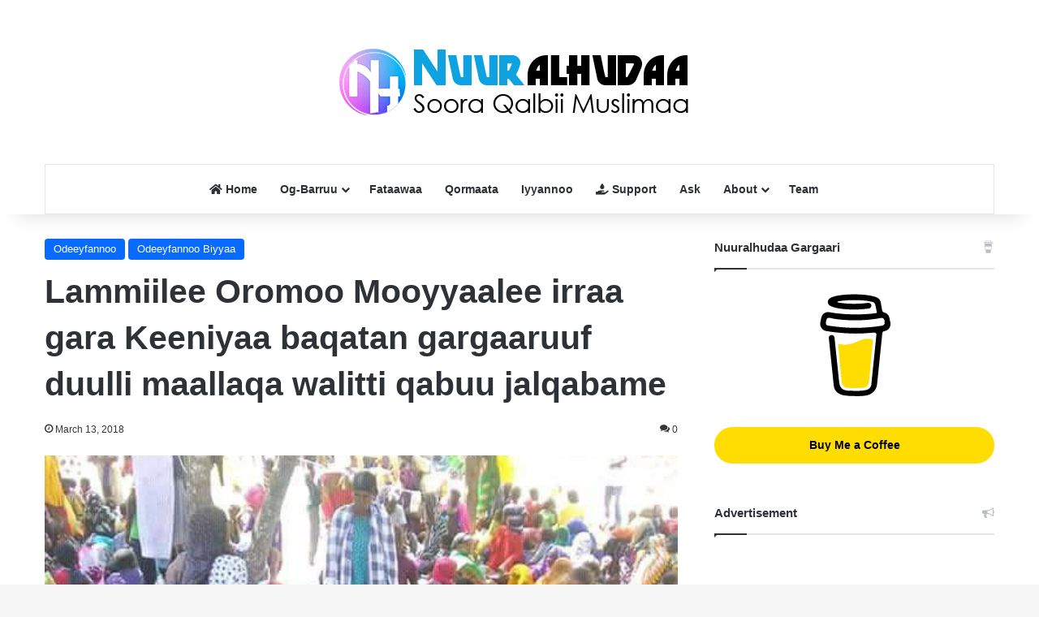

--- FILE ---
content_type: text/html; charset=UTF-8
request_url: https://nuuralhudaa.com/9648/
body_size: 23096
content:
<!DOCTYPE html><html lang="en-US" class="" data-skin="light"><head><script data-no-optimize="1">var litespeed_docref=sessionStorage.getItem("litespeed_docref");litespeed_docref&&(Object.defineProperty(document,"referrer",{get:function(){return litespeed_docref}}),sessionStorage.removeItem("litespeed_docref"));</script> <meta charset="UTF-8" /><link rel="profile" href="https://gmpg.org/xfn/11" /><meta name='robots' content='index, follow, max-image-preview:large, max-snippet:-1, max-video-preview:-1' /><title>Lammiilee Oromoo Mooyyaalee irraa gara Keeniyaa baqatan gargaaruuf duulli maallaqa walitti qabuu jalqabame - NuuralHudaa</title><link rel="canonical" href="https://nuuralhudaa.com/9648/" /><meta property="og:locale" content="en_US" /><meta property="og:type" content="article" /><meta property="og:title" content="Lammiilee Oromoo Mooyyaalee irraa gara Keeniyaa baqatan gargaaruuf duulli maallaqa walitti qabuu jalqabame - NuuralHudaa" /><meta property="og:description" content="Ajjeechaa waraana makkalaakayaa dheessuun lammiilee Oromoo aanaa Moyyaalee irraa gara Keeniyaatti baqatan gargaaruuf, duulli maallaqa walitti qabuu karaa toora interneetiitiin jalqabame. Duula guyyaa kaleessaa toora interneetii &#8220;Go Fund Me&#8221; jedhamuutiin baname kana dhaabbanni Oromia Media Network kan qindeesse yoo tahu, hanga ammaatti maallaqani Doollara 63,700 kan walitti qabame tahuun beekame. Odeeyfannoo wal fakkaatuun duguuggaa Sanyii &hellip;" /><meta property="og:url" content="https://nuuralhudaa.com/9648/" /><meta property="og:site_name" content="NuuralHudaa" /><meta property="article:publisher" content="https://web.facebook.com/RNuurAlHudaa/" /><meta property="article:published_time" content="2018-03-13T13:28:48+00:00" /><meta property="article:modified_time" content="2018-03-15T12:33:52+00:00" /><meta property="og:image" content="https://nuuralhudaa.com/wp-content/uploads/2018/03/Baqattoota-Ethio-Mooyyaletti-3038503881-1521117175684.jpg" /><meta property="og:image:width" content="540" /><meta property="og:image:height" content="303" /><meta property="og:image:type" content="image/jpeg" /><meta name="author" content="nuuralhudaa" /><meta name="twitter:card" content="summary_large_image" /><meta name="twitter:creator" content="@NuuralHudaa" /><meta name="twitter:site" content="@NuuralHudaa" /><meta name="twitter:label1" content="Written by" /><meta name="twitter:data1" content="nuuralhudaa" /><meta name="twitter:label2" content="Est. reading time" /><meta name="twitter:data2" content="1 minute" /> <script type="application/ld+json" class="yoast-schema-graph">{"@context":"https://schema.org","@graph":[{"@type":"Article","@id":"https://nuuralhudaa.com/9648/#article","isPartOf":{"@id":"https://nuuralhudaa.com/9648/"},"author":{"name":"nuuralhudaa","@id":"https://nuuralhudaa.com/#/schema/person/5234cf6dca84a37449ecc441bb90265e"},"headline":"Lammiilee Oromoo Mooyyaalee irraa gara Keeniyaa baqatan gargaaruuf duulli maallaqa walitti qabuu jalqabame","datePublished":"2018-03-13T13:28:48+00:00","dateModified":"2018-03-15T12:33:52+00:00","mainEntityOfPage":{"@id":"https://nuuralhudaa.com/9648/"},"wordCount":121,"commentCount":0,"publisher":{"@id":"https://nuuralhudaa.com/#organization"},"image":{"@id":"https://nuuralhudaa.com/9648/#primaryimage"},"thumbnailUrl":"https://nuuralhudaa.com/wp-content/uploads/2018/03/Baqattoota-Ethio-Mooyyaletti-3038503881-1521117175684.jpg","keywords":["Labsii Yeroo Muddamaa","Oromiyaa"],"articleSection":["Odeeyfannoo","Odeeyfannoo Biyyaa"],"inLanguage":"en-US","potentialAction":[{"@type":"CommentAction","name":"Comment","target":["https://nuuralhudaa.com/9648/#respond"]}]},{"@type":"WebPage","@id":"https://nuuralhudaa.com/9648/","url":"https://nuuralhudaa.com/9648/","name":"Lammiilee Oromoo Mooyyaalee irraa gara Keeniyaa baqatan gargaaruuf duulli maallaqa walitti qabuu jalqabame - NuuralHudaa","isPartOf":{"@id":"https://nuuralhudaa.com/#website"},"primaryImageOfPage":{"@id":"https://nuuralhudaa.com/9648/#primaryimage"},"image":{"@id":"https://nuuralhudaa.com/9648/#primaryimage"},"thumbnailUrl":"https://nuuralhudaa.com/wp-content/uploads/2018/03/Baqattoota-Ethio-Mooyyaletti-3038503881-1521117175684.jpg","datePublished":"2018-03-13T13:28:48+00:00","dateModified":"2018-03-15T12:33:52+00:00","breadcrumb":{"@id":"https://nuuralhudaa.com/9648/#breadcrumb"},"inLanguage":"en-US","potentialAction":[{"@type":"ReadAction","target":["https://nuuralhudaa.com/9648/"]}]},{"@type":"ImageObject","inLanguage":"en-US","@id":"https://nuuralhudaa.com/9648/#primaryimage","url":"https://nuuralhudaa.com/wp-content/uploads/2018/03/Baqattoota-Ethio-Mooyyaletti-3038503881-1521117175684.jpg","contentUrl":"https://nuuralhudaa.com/wp-content/uploads/2018/03/Baqattoota-Ethio-Mooyyaletti-3038503881-1521117175684.jpg","width":540,"height":303},{"@type":"BreadcrumbList","@id":"https://nuuralhudaa.com/9648/#breadcrumb","itemListElement":[{"@type":"ListItem","position":1,"name":"Home","item":"https://nuuralhudaa.com/"},{"@type":"ListItem","position":2,"name":"Blog","item":"https://nuuralhudaa.com/blog/"},{"@type":"ListItem","position":3,"name":"Lammiilee Oromoo Mooyyaalee irraa gara Keeniyaa baqatan gargaaruuf duulli maallaqa walitti qabuu jalqabame"}]},{"@type":"WebSite","@id":"https://nuuralhudaa.com/#website","url":"https://nuuralhudaa.com/","name":"NuuralHudaa","description":"Soora Qalbii Muslimaa","publisher":{"@id":"https://nuuralhudaa.com/#organization"},"potentialAction":[{"@type":"SearchAction","target":{"@type":"EntryPoint","urlTemplate":"https://nuuralhudaa.com/?s={search_term_string}"},"query-input":{"@type":"PropertyValueSpecification","valueRequired":true,"valueName":"search_term_string"}}],"inLanguage":"en-US"},{"@type":"Organization","@id":"https://nuuralhudaa.com/#organization","name":"Nuuralhudaa","url":"https://nuuralhudaa.com/","logo":{"@type":"ImageObject","inLanguage":"en-US","@id":"https://nuuralhudaa.com/#/schema/logo/image/","url":"https://nuuralhudaa.com/wp-content/uploads/2019/11/cropped-NUURALHUDAA-LOGO-2019.png","contentUrl":"https://nuuralhudaa.com/wp-content/uploads/2019/11/cropped-NUURALHUDAA-LOGO-2019.png","width":512,"height":512,"caption":"Nuuralhudaa"},"image":{"@id":"https://nuuralhudaa.com/#/schema/logo/image/"},"sameAs":["https://web.facebook.com/RNuurAlHudaa/","https://x.com/NuuralHudaa","https://t.me/nuuralhudaa1"]},{"@type":"Person","@id":"https://nuuralhudaa.com/#/schema/person/5234cf6dca84a37449ecc441bb90265e","name":"nuuralhudaa","url":"https://nuuralhudaa.com/author/nuuralhudaa/"}]}</script> <link rel='dns-prefetch' href='//www.googletagmanager.com' /><link rel='dns-prefetch' href='//fonts.googleapis.com' /><link rel='dns-prefetch' href='//pagead2.googlesyndication.com' /><link rel="alternate" type="application/rss+xml" title="NuuralHudaa &raquo; Feed" href="https://nuuralhudaa.com/feed/" /><link rel="alternate" type="application/rss+xml" title="NuuralHudaa &raquo; Comments Feed" href="https://nuuralhudaa.com/comments/feed/" /><link rel="alternate" type="application/rss+xml" title="NuuralHudaa &raquo; Lammiilee Oromoo Mooyyaalee irraa gara Keeniyaa baqatan gargaaruuf duulli maallaqa walitti qabuu jalqabame Comments Feed" href="https://nuuralhudaa.com/9648/feed/" /><meta name="viewport" content="width=device-width, initial-scale=1.0" /><link data-optimized="2" rel="stylesheet" href="https://nuuralhudaa.com/wp-content/litespeed/css/666be520c8c1ffdc91f6b83eb93f7ee5.css?ver=9bbe2" /> <script type="litespeed/javascript" data-src="https://nuuralhudaa.com/wp-includes/js/jquery/jquery.min.js?ver=3.7.1" id="jquery-core-js"></script> 
 <script type="litespeed/javascript" data-src="https://www.googletagmanager.com/gtag/js?id=G-Z26E0W187Q" id="google_gtagjs-js"></script> <script id="google_gtagjs-js-after" type="litespeed/javascript">window.dataLayer=window.dataLayer||[];function gtag(){dataLayer.push(arguments)}
gtag("set","linker",{"domains":["nuuralhudaa.com"]});gtag("js",new Date());gtag("set","developer_id.dZTNiMT",!0);gtag("config","G-Z26E0W187Q")</script> <link rel="https://api.w.org/" href="https://nuuralhudaa.com/wp-json/" /><link rel="alternate" title="JSON" type="application/json" href="https://nuuralhudaa.com/wp-json/wp/v2/posts/9648" /><link rel="EditURI" type="application/rsd+xml" title="RSD" href="https://nuuralhudaa.com/xmlrpc.php?rsd" /><meta name="generator" content="WordPress 6.8.3" /><link rel='shortlink' href='https://nuuralhudaa.com/?p=9648' /><link rel="alternate" title="oEmbed (JSON)" type="application/json+oembed" href="https://nuuralhudaa.com/wp-json/oembed/1.0/embed?url=https%3A%2F%2Fnuuralhudaa.com%2F9648%2F" /><link rel="alternate" title="oEmbed (XML)" type="text/xml+oembed" href="https://nuuralhudaa.com/wp-json/oembed/1.0/embed?url=https%3A%2F%2Fnuuralhudaa.com%2F9648%2F&#038;format=xml" /><meta name="generator" content="Site Kit by Google 1.166.0" /><link rel="apple-touch-icon" sizes="180x180" href="/wp-content/uploads/fbrfg/apple-touch-icon.png"><link rel="icon" type="image/png" sizes="32x32" href="/wp-content/uploads/fbrfg/favicon-32x32.png"><link rel="icon" type="image/png" sizes="16x16" href="/wp-content/uploads/fbrfg/favicon-16x16.png"><link rel="manifest" href="/wp-content/uploads/fbrfg/site.webmanifest"><link rel="mask-icon" href="/wp-content/uploads/fbrfg/safari-pinned-tab.svg" color="#5bbad5"><link rel="shortcut icon" href="/wp-content/uploads/fbrfg/favicon.ico"><meta name="msapplication-TileColor" content="#da532c"><meta name="msapplication-config" content="/wp-content/uploads/fbrfg/browserconfig.xml"><meta name="theme-color" content="#ffffff"><meta http-equiv="X-UA-Compatible" content="IE=edge"><meta name="google-adsense-platform-account" content="ca-host-pub-2644536267352236"><meta name="google-adsense-platform-domain" content="sitekit.withgoogle.com"> <script type="litespeed/javascript" data-src="https://pagead2.googlesyndication.com/pagead/js/adsbygoogle.js?client=ca-pub-4557472578868174&amp;host=ca-host-pub-2644536267352236" crossorigin="anonymous"></script> <link rel="icon" href="https://nuuralhudaa.com/wp-content/uploads/2019/11/cropped-NUURALHUDAA-LOGO-2019-32x32.png" sizes="32x32" /><link rel="icon" href="https://nuuralhudaa.com/wp-content/uploads/2019/11/cropped-NUURALHUDAA-LOGO-2019-192x192.png" sizes="192x192" /><link rel="apple-touch-icon" href="https://nuuralhudaa.com/wp-content/uploads/2019/11/cropped-NUURALHUDAA-LOGO-2019-180x180.png" /><meta name="msapplication-TileImage" content="https://nuuralhudaa.com/wp-content/uploads/2019/11/cropped-NUURALHUDAA-LOGO-2019-270x270.png" /></head><body id="tie-body" class="wp-singular post-template-default single single-post postid-9648 single-format-standard wp-theme-jannah user-registration-page ur-settings-sidebar-show wrapper-has-shadow block-head-1 magazine2 is-thumb-overlay-disabled is-desktop is-header-layout-2 sidebar-right has-sidebar post-layout-1 narrow-title-narrow-media mkb-desktop mkb-fa5 mkb-version-2-0-9"><div class="background-overlay"><div id="tie-container" class="site tie-container"><div id="tie-wrapper"><header id="theme-header" class="theme-header header-layout-2 main-nav-light main-nav-default-light main-nav-below main-nav-boxed no-stream-item has-shadow has-normal-width-logo mobile-header-centered"><div class="container header-container"><div class="tie-row logo-row"><div class="logo-wrapper"><div class="tie-col-md-4 logo-container clearfix"><div id="mobile-header-components-area_1" class="mobile-header-components"><ul class="components"><li class="mobile-component_menu custom-menu-link"><a href="#" id="mobile-menu-icon" class=""><span class="tie-mobile-menu-icon nav-icon is-layout-1"></span><span class="screen-reader-text">Menu</span></a></li></ul></div><div id="logo" class="image-logo" >
<a title="NuuralHudaa" href="https://nuuralhudaa.com/">
<picture class="tie-logo-default tie-logo-picture">
<source class="tie-logo-source-default tie-logo-source" srcset="https://nuuralhudaa.com/wp-content/uploads/2022/04/NH-Web-Logo-2022-Retina.png 2x, https://nuuralhudaa.com/wp-content/uploads/2022/04/NH-Web-Logo-2022.png 1x">
<img data-lazyloaded="1" src="[data-uri]" class="tie-logo-img-default tie-logo-img" data-src="https://nuuralhudaa.com/wp-content/uploads/2022/04/NH-Web-Logo-2022.png" alt="NuuralHudaa" width="478" height="122" style="max-height:122px; width: auto;" />
</picture>
</a></div><div id="mobile-header-components-area_2" class="mobile-header-components"><ul class="components"><li class="mobile-component_search custom-menu-link">
<a href="#" class="tie-search-trigger-mobile">
<span class="tie-icon-search tie-search-icon" aria-hidden="true"></span>
<span class="screen-reader-text">Search for</span>
</a></li></ul></div></div></div></div></div><div class="main-nav-wrapper"><nav id="main-nav"  class="main-nav header-nav menu-style-default menu-style-solid-bg"  aria-label="Primary Navigation"><div class="container"><div class="main-menu-wrapper"><div id="menu-components-wrap"><div class="main-menu main-menu-wrap"><div id="main-nav-menu" class="main-menu header-menu"><ul id="menu-tielabs-main-menu" class="menu"><li id="menu-item-38034" class="menu-item menu-item-type-post_type menu-item-object-page menu-item-home menu-item-38034 menu-item-has-icon"><a href="https://nuuralhudaa.com/"> <span aria-hidden="true" class="tie-menu-icon fas fa-home"></span> Home</a></li><li id="menu-item-30257" class="menu-item menu-item-type-taxonomy menu-item-object-category menu-item-has-children menu-item-30257 mega-menu mega-cat mega-menu-posts " data-id="602106313" ><a href="https://nuuralhudaa.com/category/literature/">Og-Barruu</a><div class="mega-menu-block menu-sub-content"  ><ul class="sub-menu mega-cat-more-links"><li id="menu-item-28599" class="menu-item menu-item-type-taxonomy menu-item-object-category menu-item-28599"><a href="https://nuuralhudaa.com/category/literature/tana-quba-qabduu/">Quba Qabduu?</a></li><li id="menu-item-34123" class="menu-item menu-item-type-taxonomy menu-item-object-category menu-item-34123"><a href="https://nuuralhudaa.com/category/literature/tafakkur/">Tafakkur</a></li><li id="menu-item-20069" class="menu-item menu-item-type-taxonomy menu-item-object-category menu-item-20069"><a href="https://nuuralhudaa.com/category/literature/teknoolojii/">Teknoolojii</a></li><li id="menu-item-34124" class="menu-item menu-item-type-taxonomy menu-item-object-category menu-item-34124"><a href="https://nuuralhudaa.com/category/literature/haalaafiamala/">Akhlaaqa</a></li><li id="menu-item-34125" class="menu-item menu-item-type-taxonomy menu-item-object-category menu-item-34125"><a href="https://nuuralhudaa.com/category/literature/fayyaa/">Fayyaa</a></li><li id="menu-item-34126" class="menu-item menu-item-type-taxonomy menu-item-object-category menu-item-34126"><a href="https://nuuralhudaa.com/category/literature/gaachana-islaamaa-og-barruu/">Gaachana Islaamaa</a></li><li id="menu-item-20070" class="menu-item menu-item-type-taxonomy menu-item-object-category menu-item-20070"><a href="https://nuuralhudaa.com/category/literature/seenaa/">Seenaa</a></li></ul><div class="mega-menu-content"><div class="mega-cat-wrapper"><ul class="mega-cat-sub-categories cats-horizontal"><li class="mega-all-link"><a href="https://nuuralhudaa.com/category/literature/" class="is-active is-loaded mega-sub-cat" data-id="602106313">All</a></li><li class="mega-sub-cat-602114518"><a href="https://nuuralhudaa.com/category/literature/haalaafiamala/" class="mega-sub-cat"  data-id="602114518">Akhlaaqa</a></li><li class="mega-sub-cat-602115183"><a href="https://nuuralhudaa.com/category/literature/dhaamsa/" class="mega-sub-cat"  data-id="602115183">Dhaamsa</a></li><li class="mega-sub-cat-602112423"><a href="https://nuuralhudaa.com/category/literature/fayyaa/" class="mega-sub-cat"  data-id="602112423">Fayyaa</a></li><li class="mega-sub-cat-602115059"><a href="https://nuuralhudaa.com/category/literature/gaachana-islaamaa-og-barruu/" class="mega-sub-cat"  data-id="602115059">Gaachana Islaamaa</a></li><li class="mega-sub-cat-602114517"><a href="https://nuuralhudaa.com/category/literature/ibaadaa/" class="mega-sub-cat"  data-id="602114517">Ibaadaa</a></li><li class="mega-sub-cat-602114519"><a href="https://nuuralhudaa.com/category/literature/qissaa/" class="mega-sub-cat"  data-id="602114519">Qissaa</a></li><li class="mega-sub-cat-602106284"><a href="https://nuuralhudaa.com/category/literature/teknoolojii/" class="mega-sub-cat"  data-id="602106284">Saayinsiif Teknoolojii</a></li><li class="mega-sub-cat-602106325"><a href="https://nuuralhudaa.com/category/literature/seenaa/" class="mega-sub-cat"  data-id="602106325">Seenaa</a></li><li class="mega-sub-cat-602106283"><a href="https://nuuralhudaa.com/category/literature/tafakkur/" class="mega-sub-cat"  data-id="602106283">Tafakkur</a></li><li class="mega-sub-cat-602114990"><a href="https://nuuralhudaa.com/category/literature/tana-quba-qabduu/" class="mega-sub-cat"  data-id="602114990">Tana Quba Qabduu</a></li></ul><div class="mega-cat-content mega-cat-sub-exists horizontal-posts"><div class="mega-ajax-content mega-cat-posts-container clearfix"></div></div></div></div></div></li><li id="menu-item-34271" class="menu-item menu-item-type-post_type menu-item-object-page menu-item-34271"><a href="https://nuuralhudaa.com/fataawaa/">Fataawaa</a></li><li id="menu-item-29972" class="menu-item menu-item-type-taxonomy menu-item-object-category menu-item-29972"><a href="https://nuuralhudaa.com/category/qormaata/">Qormaata</a></li><li id="menu-item-37730" class="menu-item menu-item-type-post_type menu-item-object-page menu-item-37730"><a href="https://nuuralhudaa.com/iyyannoo/">Iyyannoo</a></li><li id="menu-item-37653" class="menu-item menu-item-type-custom menu-item-object-custom menu-item-37653 menu-item-has-icon"><a href="https://buymeacoffee.com/nuuralhudaa/membership"> <span aria-hidden="true" class="tie-menu-icon fas fa-hand-holding-water"></span> Support</a></li><li id="menu-item-38033" class="menu-item menu-item-type-custom menu-item-object-custom menu-item-38033"><a href="https://ask.nuuralhudaa.com/">Ask</a></li><li id="menu-item-30264" class="menu-item menu-item-type-post_type menu-item-object-page menu-item-has-children menu-item-30264"><a href="https://nuuralhudaa.com/about/">About</a><ul class="sub-menu menu-sub-content"><li id="menu-item-30258" class="menu-item menu-item-type-post_type menu-item-object-page menu-item-privacy-policy menu-item-30258"><a href="https://nuuralhudaa.com/privacy-policy/">Privacy Policy</a></li><li id="menu-item-30269" class="menu-item menu-item-type-post_type menu-item-object-page menu-item-30269"><a href="https://nuuralhudaa.com/contact-us/">Contact Us</a></li></ul></li><li id="menu-item-38036" class="menu-item menu-item-type-post_type menu-item-object-page menu-item-38036"><a href="https://nuuralhudaa.com/team/">Team</a></li></ul></div></div><ul class="components"></ul></div></div></div></nav></div></header><div id="content" class="site-content container"><div id="main-content-row" class="tie-row main-content-row"><div class="main-content tie-col-md-8 tie-col-xs-12" role="main"><article id="the-post" class="container-wrapper post-content tie-standard"><header class="entry-header-outer"><div class="entry-header"><span class="post-cat-wrap"><a class="post-cat tie-cat-602106245" href="https://nuuralhudaa.com/category/news/">Odeeyfannoo</a><a class="post-cat tie-cat-602106250" href="https://nuuralhudaa.com/category/news/odeeyfannoo-biyyaa/">Odeeyfannoo Biyyaa</a></span><h1 class="post-title entry-title">
Lammiilee Oromoo Mooyyaalee irraa gara Keeniyaa baqatan gargaaruuf duulli maallaqa walitti qabuu jalqabame</h1><div class="single-post-meta post-meta clearfix"><span class="date meta-item tie-icon">March 13, 2018</span><div class="tie-alignright"><span class="meta-comment tie-icon meta-item fa-before">0</span></div></div></div></header><div  class="featured-area"><div class="featured-area-inner"><figure class="single-featured-image"><img data-lazyloaded="1" src="[data-uri]" width="540" height="303" data-src="https://nuuralhudaa.com/wp-content/uploads/2018/03/Baqattoota-Ethio-Mooyyaletti-3038503881-1521117175684.jpg" class="attachment-jannah-image-post size-jannah-image-post wp-post-image" alt="" data-main-img="1" decoding="async" fetchpriority="high" data-srcset="https://nuuralhudaa.com/wp-content/uploads/2018/03/Baqattoota-Ethio-Mooyyaletti-3038503881-1521117175684.jpg 540w, https://nuuralhudaa.com/wp-content/uploads/2018/03/Baqattoota-Ethio-Mooyyaletti-3038503881-1521117175684-300x168.jpg 300w" data-sizes="(max-width: 540px) 100vw, 540px" /></figure></div></div><div class="entry-content entry clearfix"><p>Ajjeechaa waraana makkalaakayaa dheessuun lammiilee Oromoo aanaa Moyyaalee irraa gara Keeniyaatti baqatan gargaaruuf, duulli maallaqa walitti qabuu karaa toora interneetiitiin jalqabame. Duula guyyaa kaleessaa toora interneetii &#8220;Go Fund Me&#8221; jedhamuutiin baname kana dhaabbanni Oromia Media Network kan qindeesse yoo tahu, hanga ammaatti maallaqani Doollara 63,700 kan walitti qabame tahuun beekame.<br />
Odeeyfannoo wal fakkaatuun duguuggaa Sanyii waraanni Makkalaakayaa Sabtii dabre magaalaa Moyyaalee keessatti raawwate hordofuun, jiraattonni aanaa Mooyyaalee kuma hedduutti lakkaawaman gara Keeniyaatti baqachuun buufataalee torba keessatti kan qubatan tahuu dhaabbanni Fannoo diimaa Keeniyaa beeksise. Akka ibsa dhaabbatichaatti namoonni baqatanii Keeniyaa seenan irra caalaan haawwalii fi daa&#8217;imman akka ta&#8217;anii fi dubartoonni ulfaatis baayinaan kan keessatti argaman tahuu ibse.</p></div><div id="post-extra-info"><div class="theiaStickySidebar"><div class="single-post-meta post-meta clearfix"><span class="date meta-item tie-icon">March 13, 2018</span><div class="tie-alignright"><span class="meta-comment tie-icon meta-item fa-before">0</span></div></div></div></div><div class="clearfix"></div> <script id="tie-schema-json" type="application/ld+json">{"@context":"http:\/\/schema.org","@type":"Article","dateCreated":"2018-03-13T16:28:48+03:00","datePublished":"2018-03-13T16:28:48+03:00","dateModified":"2018-03-15T15:33:52+03:00","headline":"Lammiilee Oromoo Mooyyaalee irraa gara Keeniyaa baqatan gargaaruuf duulli maallaqa walitti qabuu jalqabame","name":"Lammiilee Oromoo Mooyyaalee irraa gara Keeniyaa baqatan gargaaruuf duulli maallaqa walitti qabuu jalqabame","keywords":"Labsii Yeroo Muddamaa,Oromiyaa","url":"https:\/\/nuuralhudaa.com\/9648\/","description":"Ajjeechaa waraana makkalaakayaa dheessuun lammiilee Oromoo aanaa Moyyaalee irraa gara Keeniyaatti baqatan gargaaruuf, duulli maallaqa walitti qabuu karaa toora interneetiitiin jalqabame. Duula guyyaa","copyrightYear":"2018","articleSection":"Odeeyfannoo,Odeeyfannoo Biyyaa","articleBody":"Ajjeechaa waraana makkalaakayaa dheessuun lammiilee Oromoo aanaa Moyyaalee irraa gara Keeniyaatti baqatan gargaaruuf, duulli maallaqa walitti qabuu karaa toora interneetiitiin jalqabame. Duula guyyaa kaleessaa toora interneetii \"Go Fund Me\" jedhamuutiin baname kana dhaabbanni Oromia Media Network kan qindeesse yoo tahu, hanga ammaatti maallaqani Doollara 63,700 kan walitti qabame tahuun beekame.\nOdeeyfannoo wal fakkaatuun duguuggaa Sanyii waraanni Makkalaakayaa Sabtii dabre magaalaa Moyyaalee keessatti raawwate hordofuun, jiraattonni aanaa Mooyyaalee kuma hedduutti lakkaawaman gara Keeniyaatti baqachuun buufataalee torba keessatti kan qubatan tahuu dhaabbanni Fannoo diimaa Keeniyaa beeksise. Akka ibsa dhaabbatichaatti namoonni baqatanii Keeniyaa seenan irra caalaan haawwalii fi daa'imman akka ta'anii fi dubartoonni ulfaatis baayinaan kan keessatti argaman tahuu ibse.","publisher":{"@id":"#Publisher","@type":"Organization","name":"NuuralHudaa","logo":{"@type":"ImageObject","url":"https:\/\/nuuralhudaa.com\/wp-content\/uploads\/2022\/04\/NH-Web-Logo-2022-Retina.png"}},"sourceOrganization":{"@id":"#Publisher"},"copyrightHolder":{"@id":"#Publisher"},"mainEntityOfPage":{"@type":"WebPage","@id":"https:\/\/nuuralhudaa.com\/9648\/"},"author":{"@type":"Person","name":"nuuralhudaa","url":"https:\/\/nuuralhudaa.com\/author\/nuuralhudaa\/"},"image":{"@type":"ImageObject","url":"https:\/\/nuuralhudaa.com\/wp-content\/uploads\/2018\/03\/Baqattoota-Ethio-Mooyyaletti-3038503881-1521117175684.jpg","width":1200,"height":303}}</script> <div id="share-buttons-bottom" class="share-buttons share-buttons-bottom"><div class="share-links ">
<a href="https://www.facebook.com/sharer.php?u=https://nuuralhudaa.com/9648/" rel="external noopener nofollow" title="Facebook" target="_blank" class="facebook-share-btn  large-share-button" data-raw="https://www.facebook.com/sharer.php?u={post_link}">
<span class="share-btn-icon tie-icon-facebook"></span> <span class="social-text">Facebook</span>
</a>
<a href="https://api.whatsapp.com/send?text=Lammiilee%20Oromoo%20Mooyyaalee%20irraa%20gara%20Keeniyaa%20baqatan%20gargaaruuf%20duulli%20maallaqa%20walitti%20qabuu%20jalqabame%20https://nuuralhudaa.com/9648/" rel="external noopener nofollow" title="WhatsApp" target="_blank" class="whatsapp-share-btn  large-share-button" data-raw="https://api.whatsapp.com/send?text={post_title}%20{post_link}">
<span class="share-btn-icon tie-icon-whatsapp"></span> <span class="social-text">WhatsApp</span>
</a>
<a href="https://telegram.me/share/url?url=https://nuuralhudaa.com/9648/&text=Lammiilee%20Oromoo%20Mooyyaalee%20irraa%20gara%20Keeniyaa%20baqatan%20gargaaruuf%20duulli%20maallaqa%20walitti%20qabuu%20jalqabame" rel="external noopener nofollow" title="Telegram" target="_blank" class="telegram-share-btn " data-raw="https://telegram.me/share/url?url={post_link}&text={post_title}">
<span class="share-btn-icon tie-icon-paper-plane"></span> <span class="screen-reader-text">Telegram</span>
</a>
<a href="mailto:?subject=Lammiilee%20Oromoo%20Mooyyaalee%20irraa%20gara%20Keeniyaa%20baqatan%20gargaaruuf%20duulli%20maallaqa%20walitti%20qabuu%20jalqabame&#038;body=https://nuuralhudaa.com/9648/" rel="external noopener nofollow" title="Share via Email" target="_blank" class="email-share-btn " data-raw="mailto:?subject={post_title}&amp;body={post_link}">
<span class="share-btn-icon tie-icon-envelope"></span> <span class="screen-reader-text">Share via Email</span>
</a>
<a href="#" rel="external noopener nofollow" title="Print" target="_blank" class="print-share-btn " data-raw="#">
<span class="share-btn-icon tie-icon-print"></span> <span class="screen-reader-text">Print</span>
</a></div></div></article><div class="post-components"><div id="comments" class="comments-area"><div id="add-comment-block" class="container-wrapper"><div id="respond" class="comment-respond"><h3 id="reply-title" class="comment-reply-title the-global-title">Leave a Reply <small><a rel="nofollow" id="cancel-comment-reply-link" href="/9648/#respond" style="display:none;">Cancel reply</a></small></h3><form action="https://nuuralhudaa.com/wp-comments-post.php" method="post" id="commentform" class="comment-form"><p class="comment-notes"><span id="email-notes">Your email address will not be published.</span> <span class="required-field-message">Required fields are marked <span class="required">*</span></span></p><p class="comment-form-comment"><label for="comment">Comment <span class="required">*</span></label><textarea id="comment" name="comment" cols="45" rows="8" maxlength="65525" required></textarea></p><p class="comment-form-author"><label for="author">Name</label> <input id="author" name="author" type="text" value="" size="30" maxlength="245" autocomplete="name" /></p><p class="comment-form-email"><label for="email">Email</label> <input id="email" name="email" type="email" value="" size="30" maxlength="100" aria-describedby="email-notes" autocomplete="email" /></p><p class="comment-form-url"><label for="url">Website</label> <input id="url" name="url" type="url" value="" size="30" maxlength="200" autocomplete="url" /></p><p class="form-submit"><input name="submit" type="submit" id="submit" class="submit" value="Post Comment" /> <input type='hidden' name='comment_post_ID' value='9648' id='comment_post_ID' />
<input type='hidden' name='comment_parent' id='comment_parent' value='0' /></p></form></div></div></div><div id="related-posts" class="container-wrapper has-extra-post"><div class="mag-box-title the-global-title"><h3>Related Articles</h3></div><div class="related-posts-list"><div class="related-item tie-standard">
<a aria-label="Guutuu Addunyaa keessatti lakkoofsi namoota sababa COVID-19 du&#8217;anii 400,000 dabre" href="https://nuuralhudaa.com/23044/" class="post-thumb"><img data-lazyloaded="1" src="[data-uri]" width="390" height="220" data-src="https://nuuralhudaa.com/wp-content/uploads/2020/06/Koronaa-Addunyaa-390x220.jpg" class="attachment-jannah-image-large size-jannah-image-large wp-post-image" alt="" decoding="async" /></a><h3 class="post-title"><a href="https://nuuralhudaa.com/23044/">Guutuu Addunyaa keessatti lakkoofsi namoota sababa COVID-19 du&#8217;anii 400,000 dabre</a></h3><div class="post-meta clearfix"><span class="date meta-item tie-icon">June 7, 2020</span></div></div><div class="related-item tie-standard">
<a aria-label="Qondaaltota Naannoo Amaaraa yaalii fonqolcha mootummaatiin shakkamanii hidhaman jidduu sadi wabiin akka lakkifaman murtaahe" href="https://nuuralhudaa.com/19719/" class="post-thumb"><img data-lazyloaded="1" src="[data-uri]" width="316" height="220" data-src="https://nuuralhudaa.com/wp-content/uploads/2019/10/Qondaaltota-Naannoo-Amaaraa.jpg" class="attachment-jannah-image-large size-jannah-image-large wp-post-image" alt="" decoding="async" data-srcset="https://nuuralhudaa.com/wp-content/uploads/2019/10/Qondaaltota-Naannoo-Amaaraa.jpg 800w, https://nuuralhudaa.com/wp-content/uploads/2019/10/Qondaaltota-Naannoo-Amaaraa-300x209.jpg 300w, https://nuuralhudaa.com/wp-content/uploads/2019/10/Qondaaltota-Naannoo-Amaaraa-768x535.jpg 768w, https://nuuralhudaa.com/wp-content/uploads/2019/10/Qondaaltota-Naannoo-Amaaraa-600x418.jpg 600w" data-sizes="(max-width: 316px) 100vw, 316px" /></a><h3 class="post-title"><a href="https://nuuralhudaa.com/19719/">Qondaaltota Naannoo Amaaraa yaalii fonqolcha mootummaatiin shakkamanii hidhaman jidduu sadi wabiin akka lakkifaman murtaahe</a></h3><div class="post-meta clearfix"><span class="date meta-item tie-icon">October 14, 2019</span></div></div><div class="related-item tie-standard">
<a aria-label="Manni murtii UN Ameerikaan qoqqobbii Iiraan irra keette akka kaastu ajaje" href="https://nuuralhudaa.com/13749/" class="post-thumb"><img data-lazyloaded="1" src="[data-uri]" width="390" height="220" data-src="https://nuuralhudaa.com/wp-content/uploads/2018/10/ICJ2.jpg" class="attachment-jannah-image-large size-jannah-image-large wp-post-image" alt="" decoding="async" loading="lazy" data-srcset="https://nuuralhudaa.com/wp-content/uploads/2018/10/ICJ2.jpg 900w, https://nuuralhudaa.com/wp-content/uploads/2018/10/ICJ2-300x169.jpg 300w" data-sizes="auto, (max-width: 390px) 100vw, 390px" /></a><h3 class="post-title"><a href="https://nuuralhudaa.com/13749/">Manni murtii UN Ameerikaan qoqqobbii Iiraan irra keette akka kaastu ajaje</a></h3><div class="post-meta clearfix"><span class="date meta-item tie-icon">October 3, 2018</span></div></div><div class="related-item tie-standard">
<a aria-label="Hoggantoonni Siyaasa Suudaan Kibbaa mootummaa gamtaa hundeessuuf kan walii galan tahuu beeksisan" href="https://nuuralhudaa.com/20826/" class="post-thumb"><img data-lazyloaded="1" src="[data-uri]" width="390" height="220" data-src="https://nuuralhudaa.com/wp-content/uploads/2019/12/Suuudaan-Kibbaa-390x220.jpg" class="attachment-jannah-image-large size-jannah-image-large wp-post-image" alt="" decoding="async" loading="lazy" data-srcset="https://nuuralhudaa.com/wp-content/uploads/2019/12/Suuudaan-Kibbaa-390x220.jpg 390w, https://nuuralhudaa.com/wp-content/uploads/2019/12/Suuudaan-Kibbaa-300x169.jpg 300w, https://nuuralhudaa.com/wp-content/uploads/2019/12/Suuudaan-Kibbaa-768x431.jpg 768w, https://nuuralhudaa.com/wp-content/uploads/2019/12/Suuudaan-Kibbaa-600x337.jpg 600w, https://nuuralhudaa.com/wp-content/uploads/2019/12/Suuudaan-Kibbaa.jpg 817w" data-sizes="auto, (max-width: 390px) 100vw, 390px" /></a><h3 class="post-title"><a href="https://nuuralhudaa.com/20826/">Hoggantoonni Siyaasa Suudaan Kibbaa mootummaa gamtaa hundeessuuf kan walii galan tahuu beeksisan</a></h3><div class="post-meta clearfix"><span class="date meta-item tie-icon">December 18, 2019</span></div></div></div></div></div></div><aside class="sidebar tie-col-md-4 tie-col-xs-12 normal-side is-sticky" aria-label="Primary Sidebar"><div class="theiaStickySidebar"><div id="tie-buymeacoffee-widget-3" class="container-wrapper widget widget_tie-buymeacoffee-widget"><div class="widget-title the-global-title"><div class="the-subtitle">Nuuralhudaa Gargaari<span class="widget-title-icon tie-icon"></span></div></div><div class="tie-buymeacoffee-badge-wrap">
<a href="https://www.buymeacoffee.com/nuuralhudaa" rel="external noopener nofollow" target="_blank">
<svg data-v-fcca4322="" width="500" height="500" viewBox="0 0 25 35" fill="none" xmlns="http://www.w3.org/2000/svg"><title>Buy Me a Coffee</title><path d="M22.0672 8.1281L22.0437 8.11426L21.9893 8.09766C22.0112 8.11614 22.0386 8.12685 22.0672 8.1281Z" fill="black"></path> <path d="M22.4111 10.5781L22.3848 10.5855L22.4111 10.5781Z" fill="black"></path> <path d="M22.0735 8.11128C22.0708 8.11093 22.0681 8.11029 22.0655 8.10938C22.0654 8.11115 22.0654 8.11293 22.0655 8.1147C22.0685 8.11432 22.0712 8.11313 22.0735 8.11128Z" fill="black"></path> <path d="M22.3877 10.5647L22.4274 10.5421L22.4421 10.5338L22.4555 10.5195C22.4303 10.5304 22.4074 10.5457 22.3877 10.5647Z" fill="black"></path> <path d="M22.1334 8.1762L22.0947 8.1393L22.0684 8.125C22.0825 8.14993 22.1058 8.16832 22.1334 8.1762Z" fill="black"></path> <path d="M12.3836 31.9453C12.3526 31.9587 12.3255 31.9796 12.3047 32.0062L12.3291 31.9905C12.3457 31.9753 12.3693 31.9573 12.3836 31.9453Z" fill="black"></path> <path d="M18.0497 30.8309C18.0497 30.7958 18.0326 30.8023 18.0368 30.9268C18.0368 30.9167 18.0409 30.9065 18.0428 30.8969C18.0451 30.8747 18.0469 30.853 18.0497 30.8309Z" fill="black"></path> <path d="M17.4617 31.9453C17.4307 31.9587 17.4036 31.9796 17.3828 32.0062L17.4073 31.9905C17.4239 31.9753 17.4474 31.9573 17.4617 31.9453Z" fill="black"></path> <path d="M8.39845 32.2145C8.37496 32.1941 8.34619 32.1807 8.31543 32.1758C8.34034 32.1878 8.36524 32.1998 8.38185 32.209L8.39845 32.2145Z" fill="black"></path> <path d="M7.50541 31.3533C7.50173 31.317 7.49058 31.2818 7.47266 31.25C7.48535 31.2831 7.49598 31.317 7.50448 31.3515L7.50541 31.3533Z" fill="black"></path> <path d="M13.5278 15.9814C12.2963 16.5086 10.8987 17.1064 9.08736 17.1064C8.32963 17.1048 7.57558 17.0009 6.8457 16.7973L8.09845 29.6592C8.14279 30.1968 8.38769 30.698 8.78452 31.0634C9.18134 31.4288 9.70106 31.6316 10.2405 31.6315C10.2405 31.6315 12.0167 31.7237 12.6094 31.7237C13.2474 31.7237 15.1601 31.6315 15.1601 31.6315C15.6995 31.6315 16.2191 31.4286 16.6158 31.0633C17.0125 30.6979 17.2574 30.1967 17.3017 29.6592L18.6435 15.4463C18.0439 15.2415 17.4387 15.1055 16.7565 15.1055C15.5767 15.105 14.626 15.5114 13.5278 15.9814Z" fill="#FFDD00"></path> <path d="M2.96582 10.5039L2.98704 10.5237L3.00088 10.532C2.99022 10.5215 2.97847 10.512 2.96582 10.5039Z" fill="black"></path> <path d="M24.4376 9.31226L24.249 8.36071C24.0797 7.50694 23.6955 6.70022 22.8191 6.39164C22.5382 6.29294 22.2195 6.2505 22.0041 6.04617C21.7887 5.84184 21.725 5.5245 21.6752 5.23023C21.583 4.6901 21.4963 4.14952 21.4017 3.61033C21.3201 3.14677 21.2555 2.62602 21.0428 2.20075C20.7661 1.62973 20.1918 1.29579 19.6208 1.07485C19.3282 0.965622 19.0296 0.873222 18.7265 0.798101C17.2998 0.421723 15.7999 0.283349 14.3322 0.204476C12.5705 0.107269 10.8042 0.136556 9.04673 0.292113C7.73863 0.411114 6.36089 0.555024 5.11783 1.00751C4.6635 1.1731 4.19533 1.37189 3.84986 1.7229C3.42597 2.15417 3.2876 2.82113 3.5971 3.35894C3.81711 3.74086 4.1898 4.01069 4.58509 4.18919C5.09997 4.41919 5.63769 4.5942 6.18931 4.71132C7.72526 5.0508 9.3161 5.1841 10.8853 5.24083C12.6245 5.31103 14.3665 5.25414 16.0974 5.07063C16.5254 5.02359 16.9527 4.96716 17.3792 4.90136C17.8815 4.82433 18.2039 4.16751 18.0558 3.70995C17.8787 3.16292 17.4027 2.95074 16.8644 3.0333C16.7851 3.04576 16.7062 3.05729 16.6269 3.06882L16.5697 3.07712C16.3873 3.10019 16.205 3.12171 16.0226 3.1417C15.646 3.18229 15.2683 3.2155 14.8898 3.24133C14.042 3.30037 13.192 3.32758 12.3423 3.32896C11.5075 3.32896 10.6722 3.30544 9.83916 3.25055C9.45909 3.22564 9.07994 3.19397 8.70172 3.15553C8.52967 3.13755 8.35809 3.11864 8.18651 3.09742L8.02322 3.07666L7.98771 3.07159L7.81843 3.04714C7.4725 2.99502 7.12656 2.93506 6.78431 2.86264C6.74978 2.85498 6.71889 2.83577 6.69675 2.80818C6.67461 2.78059 6.66254 2.74627 6.66254 2.71089C6.66254 2.67552 6.67461 2.6412 6.69675 2.61361C6.71889 2.58602 6.74978 2.5668 6.78431 2.55914H6.79077C7.08735 2.49595 7.38624 2.44199 7.68605 2.39494C7.78599 2.37926 7.88623 2.36388 7.98679 2.34881H7.98955C8.17728 2.33636 8.36593 2.30269 8.55274 2.28055C10.178 2.11149 11.813 2.05386 13.4461 2.10804C14.239 2.13111 15.0314 2.17769 15.8206 2.25795C15.9903 2.27548 16.1592 2.29393 16.328 2.31468C16.3926 2.32252 16.4576 2.33175 16.5226 2.33959L16.6536 2.3585C17.0355 2.41539 17.4154 2.48442 17.7934 2.5656C18.3533 2.68737 19.0724 2.72704 19.3215 3.3405C19.4008 3.53514 19.4368 3.75147 19.4806 3.9558L19.5364 4.2164C19.5379 4.22108 19.5389 4.22586 19.5396 4.2307C19.6716 4.8457 19.8036 5.46069 19.9359 6.07569C19.9455 6.12112 19.9458 6.16806 19.9365 6.21359C19.9273 6.25911 19.9087 6.30224 19.8821 6.34028C19.8554 6.37832 19.8212 6.41046 19.7816 6.4347C19.7419 6.45893 19.6977 6.47474 19.6517 6.48113H19.648L19.5673 6.4922L19.4875 6.50281C19.2348 6.53571 18.9817 6.56646 18.7283 6.59506C18.2292 6.65194 17.7294 6.70114 17.2288 6.74265C16.234 6.82537 15.2373 6.87965 14.2385 6.90548C13.7296 6.919 13.2209 6.92531 12.7123 6.92439C10.6878 6.92279 8.66519 6.80513 6.65424 6.57199C6.43653 6.54616 6.21883 6.51849 6.00112 6.49035C6.16993 6.51203 5.87843 6.47375 5.81939 6.46545C5.68101 6.44607 5.54264 6.42593 5.40426 6.40502C4.93979 6.33537 4.47808 6.24958 4.01453 6.1744C3.45411 6.08215 2.91814 6.12827 2.41123 6.40502C1.99513 6.63272 1.65836 6.98188 1.44584 7.40593C1.22721 7.85795 1.16217 8.3501 1.06439 8.8358C0.966604 9.32149 0.814392 9.84408 0.872048 10.3427C0.996123 11.4188 1.74842 12.2933 2.8305 12.4889C3.84848 12.6734 4.87198 12.8228 5.89826 12.9501C9.9297 13.4439 14.0025 13.5029 18.0466 13.1263C18.3759 13.0956 18.7048 13.062 19.0332 13.0258C19.1358 13.0145 19.2396 13.0263 19.337 13.0604C19.4344 13.0944 19.523 13.1498 19.5962 13.2225C19.6694 13.2952 19.7255 13.3834 19.7602 13.4805C19.795 13.5777 19.8075 13.6814 19.797 13.7841L19.6946 14.7794C19.4883 16.7908 19.282 18.802 19.0756 20.813C18.8604 22.9249 18.6437 25.0366 18.4257 27.1482C18.3642 27.7429 18.3027 28.3375 18.2412 28.9319C18.1822 29.5172 18.1739 30.121 18.0627 30.6994C17.8875 31.609 17.2717 32.1675 16.3732 32.3719C15.55 32.5592 14.7091 32.6575 13.8649 32.6652C12.929 32.6703 11.9936 32.6288 11.0578 32.6338C10.0587 32.6394 8.83502 32.5471 8.06381 31.8036C7.38624 31.1505 7.29261 30.1279 7.20036 29.2437C7.07736 28.073 6.95544 26.9025 6.83459 25.7322L6.15656 19.2245L5.71791 15.0137C5.71053 14.9441 5.70315 14.8754 5.69623 14.8053C5.64365 14.303 5.28803 13.8113 4.72761 13.8366C4.24792 13.8579 3.70272 14.2656 3.759 14.8053L4.08417 17.927L4.75667 24.3844C4.94824 26.2187 5.13935 28.0532 5.33 29.888C5.3669 30.2395 5.40149 30.5919 5.44024 30.9434C5.65103 32.864 7.11779 33.899 8.93419 34.1906C9.99506 34.3612 11.0818 34.3963 12.1583 34.4138C13.5384 34.4359 14.9322 34.489 16.2897 34.239C18.3012 33.87 19.8104 32.5268 20.0258 30.4434C20.0873 29.8419 20.1488 29.2403 20.2103 28.6385C20.4148 26.6484 20.619 24.6581 20.8228 22.6677L21.4898 16.1641L21.7956 13.1835C21.8108 13.0357 21.8733 12.8968 21.9736 12.7872C22.0739 12.6776 22.2069 12.6033 22.3528 12.5751C22.928 12.463 23.4778 12.2716 23.8869 11.8339C24.5382 11.137 24.6678 10.2283 24.4376 9.31226ZM2.80098 9.95524C2.80975 9.95109 2.7936 10.0263 2.78669 10.0613C2.7853 10.0083 2.78807 9.96124 2.80098 9.95524ZM2.8568 10.387C2.86141 10.3837 2.87524 10.4022 2.88954 10.4243C2.86786 10.404 2.85403 10.3888 2.85633 10.387H2.8568ZM2.91168 10.4594C2.93152 10.4931 2.94213 10.5143 2.91168 10.4594V10.4594ZM3.02192 10.5489H3.02469C3.02469 10.5521 3.02976 10.5553 3.03161 10.5586C3.02855 10.555 3.02515 10.5518 3.02146 10.5489H3.02192ZM22.326 10.4151C22.1194 10.6116 21.8081 10.7029 21.5004 10.7486C18.0503 11.2606 14.5499 11.5198 11.0619 11.4054C8.56565 11.3201 6.09567 11.0429 3.62431 10.6937C3.38215 10.6596 3.11971 10.6153 2.9532 10.4368C2.63955 10.1001 2.7936 9.42204 2.87524 9.01522C2.94997 8.64253 3.09295 8.14577 3.53621 8.09272C4.22808 8.01155 5.03158 8.30352 5.71607 8.4073C6.54016 8.53306 7.36733 8.63377 8.19758 8.70941C11.7409 9.03229 15.3437 8.98201 18.8713 8.50969C19.5143 8.42329 20.1549 8.32289 20.7933 8.2085C21.362 8.10656 21.9926 7.91515 22.3362 8.50416C22.5719 8.90544 22.6033 9.44233 22.5668 9.89574C22.5556 10.0933 22.4693 10.2791 22.3256 10.4151H22.326Z" fill="black"></path></svg>
</a>
<a href="https://www.buymeacoffee.com/nuuralhudaa" rel="external noopener nofollow" target="_blank" class="button">
<span>Buy Me a Coffee</span>
</a></div><div class="clearfix"></div></div><div id="stream-item-widget-17" class="container-wrapper widget stream-item-widget"><div class="widget-title the-global-title"><div class="the-subtitle">Advertisement<span class="widget-title-icon tie-icon"></span></div></div><div class="stream-item-widget-content"><script type="litespeed/javascript" data-src="https://pagead2.googlesyndication.com/pagead/js/adsbygoogle.js?client=ca-pub-4557472578868174"
     crossorigin="anonymous"></script> 
<ins class="adsbygoogle"
style="display:block"
data-ad-client="ca-pub-4557472578868174"
data-ad-slot="4771564111"
data-ad-format="auto"
data-full-width-responsive="true"></ins> <script type="litespeed/javascript">(adsbygoogle=window.adsbygoogle||[]).push({})</script></div><div class="clearfix"></div></div><div id="posts-list-widget-48" class="container-wrapper widget posts-list"><div class="widget-title the-global-title"><div class="the-subtitle">Haaraya<span class="widget-title-icon tie-icon"></span></div></div><div class="widget-posts-list-wrapper"><div class="widget-posts-list-container posts-list-big-first has-first-big-post" ><ul class="posts-list-items widget-posts-wrapper"><li class="widget-single-post-item widget-post-list tie-audio"><div class="post-widget-thumbnail">
<a aria-label="Raadiyoo Nuuralhudaa 793, March 2, 2023" href="https://nuuralhudaa.com/35900/" class="post-thumb"><span class="post-cat-wrap"><span class="post-cat tie-cat-602106245">Odeeyfannoo</span></span><img data-lazyloaded="1" src="[data-uri]" width="390" height="220" data-src="https://nuuralhudaa.com/wp-content/uploads/2023/03/793-390x220.jpg" class="attachment-jannah-image-large size-jannah-image-large wp-post-image" alt="" decoding="async" loading="lazy" data-srcset="https://nuuralhudaa.com/wp-content/uploads/2023/03/793-390x220.jpg 390w, https://nuuralhudaa.com/wp-content/uploads/2023/03/793-300x169.jpg 300w, https://nuuralhudaa.com/wp-content/uploads/2023/03/793-1024x576.jpg 1024w, https://nuuralhudaa.com/wp-content/uploads/2023/03/793-150x84.jpg 150w, https://nuuralhudaa.com/wp-content/uploads/2023/03/793-768x432.jpg 768w, https://nuuralhudaa.com/wp-content/uploads/2023/03/793-1536x864.jpg 1536w, https://nuuralhudaa.com/wp-content/uploads/2023/03/793-25x14.jpg 25w, https://nuuralhudaa.com/wp-content/uploads/2023/03/793-100x56.jpg 100w, https://nuuralhudaa.com/wp-content/uploads/2023/03/793.jpg 1920w" data-sizes="auto, (max-width: 390px) 100vw, 390px" /></a></div><div class="post-widget-body ">
<a class="post-title the-subtitle" href="https://nuuralhudaa.com/35900/">Raadiyoo Nuuralhudaa 793, March 2, 2023</a><div class="post-meta">
<span class="date meta-item tie-icon">August 26, 2025</span></div></div></li><li class="widget-single-post-item widget-post-list tie-standard"><div class="post-widget-thumbnail">
<a aria-label="Icciitii bahara keessaa kaan saayinsiin dhihoo mirkaneesse." href="https://nuuralhudaa.com/38049/" class="post-thumb"><img data-lazyloaded="1" src="[data-uri]" width="220" height="150" data-src="https://nuuralhudaa.com/wp-content/uploads/2025/01/bahara1-220x150.jpg" class="attachment-jannah-image-small size-jannah-image-small tie-small-image wp-post-image" alt="" decoding="async" loading="lazy" /></a></div><div class="post-widget-body ">
<a class="post-title the-subtitle" href="https://nuuralhudaa.com/38049/">Icciitii bahara keessaa kaan saayinsiin dhihoo mirkaneesse.</a><div class="post-meta">
<span class="date meta-item tie-icon">January 29, 2025</span></div></div></li><li class="widget-single-post-item widget-post-list tie-standard"><div class="post-widget-thumbnail">
<a aria-label="Gurbaa paantii mootittii hatee biyyaa ari&#8217;ame" href="https://nuuralhudaa.com/37849/" class="post-thumb"><img data-lazyloaded="1" src="[data-uri]" width="220" height="150" data-src="https://nuuralhudaa.com/wp-content/uploads/2024/12/Gurbaa-Paantii-Hate-220x150.jpg" class="attachment-jannah-image-small size-jannah-image-small tie-small-image wp-post-image" alt="" decoding="async" loading="lazy" /></a></div><div class="post-widget-body ">
<a class="post-title the-subtitle" href="https://nuuralhudaa.com/37849/">Gurbaa paantii mootittii hatee biyyaa ari&#8217;ame</a><div class="post-meta">
<span class="date meta-item tie-icon">December 27, 2024</span></div></div></li><li class="widget-single-post-item widget-post-list tie-standard"><div class="post-widget-thumbnail">
<a aria-label="Kopheen Kun Jalqaba Dhiiraaf Hojjatamuu Quba Qabduu?" href="https://nuuralhudaa.com/37788/" class="post-thumb"><img data-lazyloaded="1" src="[data-uri]" width="220" height="150" data-src="https://nuuralhudaa.com/wp-content/uploads/2024/11/Heels-220x150.jpeg" class="attachment-jannah-image-small size-jannah-image-small tie-small-image wp-post-image" alt="" decoding="async" loading="lazy" /></a></div><div class="post-widget-body ">
<a class="post-title the-subtitle" href="https://nuuralhudaa.com/37788/">Kopheen Kun Jalqaba Dhiiraaf Hojjatamuu Quba Qabduu?</a><div class="post-meta">
<span class="date meta-item tie-icon">November 14, 2024</span></div></div></li><li class="widget-single-post-item widget-post-list tie-standard"><div class="post-widget-thumbnail">
<a aria-label="Dubartoonni Chaayinaa Maaliif Daa&#8217;ima Balfa Keessatti Gatan?" href="https://nuuralhudaa.com/37603/" class="post-thumb"><img data-lazyloaded="1" src="[data-uri]" width="220" height="150" data-src="https://nuuralhudaa.com/wp-content/uploads/2024/08/Ch-220x150.jpeg" class="attachment-jannah-image-small size-jannah-image-small tie-small-image wp-post-image" alt="" decoding="async" loading="lazy" /></a></div><div class="post-widget-body ">
<a class="post-title the-subtitle" href="https://nuuralhudaa.com/37603/">Dubartoonni Chaayinaa Maaliif Daa&#8217;ima Balfa Keessatti Gatan?</a><div class="post-meta">
<span class="date meta-item tie-icon">August 3, 2024</span></div></div></li></ul></div></div><div class="clearfix"></div></div><div id="social-4" class="container-wrapper widget social-icons-widget"><div class="widget-title the-global-title"><div class="the-subtitle">Social<span class="widget-title-icon tie-icon"></span></div></div><ul class="solid-social-icons"></ul><div class="clearfix"></div><div class="clearfix"></div></div></div></aside></div></div><footer id="footer" class="site-footer dark-skin dark-widgetized-area"><div id="site-info" class="site-info site-info-layout-2"><div class="container"><div class="tie-row"><div class="tie-col-md-12"><div class="copyright-text copyright-text-first">&copy; Copyright 2025, All Rights Reserved &nbsp;|&nbsp; <span style="color:red;" class="tie-icon-heart"></span> <a href="https://nuuralhudaa.com/" target="_blank" rel="nofollow noopener">Designed by Abulkhayr</a></div><ul class="social-icons"></ul></div></div></div></div></footer><a id="go-to-top" class="go-to-top-button" href="#go-to-tie-body">
<span class="tie-icon-angle-up"></span>
<span class="screen-reader-text">Back to top button</span>
</a></div><aside class=" side-aside normal-side dark-skin dark-widgetized-area is-fullwidth appear-from-left" aria-label="Secondary Sidebar" style="visibility: hidden;"><div data-height="100%" class="side-aside-wrapper has-custom-scroll"><a href="#" class="close-side-aside remove big-btn">
<span class="screen-reader-text">Close</span>
</a><div id="mobile-container"><div id="mobile-search"><form role="search" method="get" class="search-form" action="https://nuuralhudaa.com/">
<label>
<span class="screen-reader-text">Search for:</span>
<input type="search" class="search-field" placeholder="Search &hellip;" value="" name="s" />
</label>
<input type="submit" class="search-submit" value="Search" /></form></div><div id="mobile-menu" class="hide-menu-icons"></div><div id="mobile-social-icons" class="social-icons-widget solid-social-icons"><ul></ul></div></div></div></aside></div></div> <script type="speculationrules">{"prefetch":[{"source":"document","where":{"and":[{"href_matches":"\/*"},{"not":{"href_matches":["\/wp-*.php","\/wp-admin\/*","\/wp-content\/uploads\/*","\/wp-content\/*","\/wp-content\/plugins\/*","\/wp-content\/themes\/jannah\/*","\/*\\?(.+)"]}},{"not":{"selector_matches":"a[rel~=\"nofollow\"]"}},{"not":{"selector_matches":".no-prefetch, .no-prefetch a"}}]},"eagerness":"conservative"}]}</script> <div class="wpsc-modal" style="display:none"><div class="overlay"></div><div class="loader">
<img data-lazyloaded="1" src="[data-uri]" width="300" height="300" data-src="https://nuuralhudaa.com/wp-content/plugins/supportcandy/asset/images/loader-white.gif"
alt="Loading..."></div><div class="inner-container"><div class="modal"><div class="wpsc-modal-header"></div><div class="wpsc-modal-body"></div><div class="wpsc-modal-footer"></div></div></div></div><div id="reading-position-indicator"></div><div id="is-scroller-outer"><div id="is-scroller"></div></div><div id="fb-root"></div><div id="tie-popup-search-mobile" class="tie-popup tie-popup-search-wrap" style="display: none;">
<a href="#" class="tie-btn-close remove big-btn light-btn">
<span class="screen-reader-text">Close</span>
</a><div class="popup-search-wrap-inner"><div class="live-search-parent pop-up-live-search" data-skin="live-search-popup" aria-label="Search"><form method="get" class="tie-popup-search-form" action="https://nuuralhudaa.com/">
<input class="tie-popup-search-input " inputmode="search" type="text" name="s" title="Search for" autocomplete="off" placeholder="Search for" />
<button class="tie-popup-search-submit" type="submit">
<span class="tie-icon-search tie-search-icon" aria-hidden="true"></span>
<span class="screen-reader-text">Search for</span>
</button></form></div></div></div><div id="wp-link-backdrop" style="display: none"></div><div id="wp-link-wrap" class="wp-core-ui" style="display: none" role="dialog" aria-modal="true" aria-labelledby="link-modal-title"><form id="wp-link" tabindex="-1">
<input type="hidden" id="_ajax_linking_nonce" name="_ajax_linking_nonce" value="cf2ab48aa6" /><h1 id="link-modal-title">Insert/edit link</h1>
<button type="button" id="wp-link-close"><span class="screen-reader-text">
Close		</span></button><div id="link-selector"><div id="link-options"><p class="howto" id="wplink-enter-url">Enter the destination URL</p><div>
<label><span>URL</span>
<input id="wp-link-url" type="text" aria-describedby="wplink-enter-url" /></label></div><div class="wp-link-text-field">
<label><span>Link Text</span>
<input id="wp-link-text" type="text" /></label></div><div class="link-target">
<label><span></span>
<input type="checkbox" id="wp-link-target" /> Open link in a new tab</label></div></div><p class="howto" id="wplink-link-existing-content">Or link to existing content</p><div id="search-panel"><div class="link-search-wrapper">
<label>
<span class="search-label">Search</span>
<input type="search" id="wp-link-search" class="link-search-field" autocomplete="off" aria-describedby="wplink-link-existing-content" />
<span class="spinner"></span>
</label></div><div id="search-results" class="query-results" tabindex="0"><ul></ul><div class="river-waiting">
<span class="spinner"></span></div></div><div id="most-recent-results" class="query-results" tabindex="0"><div class="query-notice" id="query-notice-message">
<em class="query-notice-default">No search term specified. Showing recent items.</em>
<em class="query-notice-hint screen-reader-text">
Search or use up and down arrow keys to select an item.						</em></div><ul></ul><div class="river-waiting">
<span class="spinner"></span></div></div></div></div><div class="submitbox"><div id="wp-link-cancel">
<button type="button" class="button">Cancel</button></div><div id="wp-link-update">
<input type="submit" value="Add Link" class="button button-primary" id="wp-link-submit" name="wp-link-submit"></div></div></form></div> <script data-no-optimize="1">window.lazyLoadOptions=Object.assign({},{threshold:300},window.lazyLoadOptions||{});!function(t,e){"object"==typeof exports&&"undefined"!=typeof module?module.exports=e():"function"==typeof define&&define.amd?define(e):(t="undefined"!=typeof globalThis?globalThis:t||self).LazyLoad=e()}(this,function(){"use strict";function e(){return(e=Object.assign||function(t){for(var e=1;e<arguments.length;e++){var n,a=arguments[e];for(n in a)Object.prototype.hasOwnProperty.call(a,n)&&(t[n]=a[n])}return t}).apply(this,arguments)}function o(t){return e({},at,t)}function l(t,e){return t.getAttribute(gt+e)}function c(t){return l(t,vt)}function s(t,e){return function(t,e,n){e=gt+e;null!==n?t.setAttribute(e,n):t.removeAttribute(e)}(t,vt,e)}function i(t){return s(t,null),0}function r(t){return null===c(t)}function u(t){return c(t)===_t}function d(t,e,n,a){t&&(void 0===a?void 0===n?t(e):t(e,n):t(e,n,a))}function f(t,e){et?t.classList.add(e):t.className+=(t.className?" ":"")+e}function _(t,e){et?t.classList.remove(e):t.className=t.className.replace(new RegExp("(^|\\s+)"+e+"(\\s+|$)")," ").replace(/^\s+/,"").replace(/\s+$/,"")}function g(t){return t.llTempImage}function v(t,e){!e||(e=e._observer)&&e.unobserve(t)}function b(t,e){t&&(t.loadingCount+=e)}function p(t,e){t&&(t.toLoadCount=e)}function n(t){for(var e,n=[],a=0;e=t.children[a];a+=1)"SOURCE"===e.tagName&&n.push(e);return n}function h(t,e){(t=t.parentNode)&&"PICTURE"===t.tagName&&n(t).forEach(e)}function a(t,e){n(t).forEach(e)}function m(t){return!!t[lt]}function E(t){return t[lt]}function I(t){return delete t[lt]}function y(e,t){var n;m(e)||(n={},t.forEach(function(t){n[t]=e.getAttribute(t)}),e[lt]=n)}function L(a,t){var o;m(a)&&(o=E(a),t.forEach(function(t){var e,n;e=a,(t=o[n=t])?e.setAttribute(n,t):e.removeAttribute(n)}))}function k(t,e,n){f(t,e.class_loading),s(t,st),n&&(b(n,1),d(e.callback_loading,t,n))}function A(t,e,n){n&&t.setAttribute(e,n)}function O(t,e){A(t,rt,l(t,e.data_sizes)),A(t,it,l(t,e.data_srcset)),A(t,ot,l(t,e.data_src))}function w(t,e,n){var a=l(t,e.data_bg_multi),o=l(t,e.data_bg_multi_hidpi);(a=nt&&o?o:a)&&(t.style.backgroundImage=a,n=n,f(t=t,(e=e).class_applied),s(t,dt),n&&(e.unobserve_completed&&v(t,e),d(e.callback_applied,t,n)))}function x(t,e){!e||0<e.loadingCount||0<e.toLoadCount||d(t.callback_finish,e)}function M(t,e,n){t.addEventListener(e,n),t.llEvLisnrs[e]=n}function N(t){return!!t.llEvLisnrs}function z(t){if(N(t)){var e,n,a=t.llEvLisnrs;for(e in a){var o=a[e];n=e,o=o,t.removeEventListener(n,o)}delete t.llEvLisnrs}}function C(t,e,n){var a;delete t.llTempImage,b(n,-1),(a=n)&&--a.toLoadCount,_(t,e.class_loading),e.unobserve_completed&&v(t,n)}function R(i,r,c){var l=g(i)||i;N(l)||function(t,e,n){N(t)||(t.llEvLisnrs={});var a="VIDEO"===t.tagName?"loadeddata":"load";M(t,a,e),M(t,"error",n)}(l,function(t){var e,n,a,o;n=r,a=c,o=u(e=i),C(e,n,a),f(e,n.class_loaded),s(e,ut),d(n.callback_loaded,e,a),o||x(n,a),z(l)},function(t){var e,n,a,o;n=r,a=c,o=u(e=i),C(e,n,a),f(e,n.class_error),s(e,ft),d(n.callback_error,e,a),o||x(n,a),z(l)})}function T(t,e,n){var a,o,i,r,c;t.llTempImage=document.createElement("IMG"),R(t,e,n),m(c=t)||(c[lt]={backgroundImage:c.style.backgroundImage}),i=n,r=l(a=t,(o=e).data_bg),c=l(a,o.data_bg_hidpi),(r=nt&&c?c:r)&&(a.style.backgroundImage='url("'.concat(r,'")'),g(a).setAttribute(ot,r),k(a,o,i)),w(t,e,n)}function G(t,e,n){var a;R(t,e,n),a=e,e=n,(t=Et[(n=t).tagName])&&(t(n,a),k(n,a,e))}function D(t,e,n){var a;a=t,(-1<It.indexOf(a.tagName)?G:T)(t,e,n)}function S(t,e,n){var a;t.setAttribute("loading","lazy"),R(t,e,n),a=e,(e=Et[(n=t).tagName])&&e(n,a),s(t,_t)}function V(t){t.removeAttribute(ot),t.removeAttribute(it),t.removeAttribute(rt)}function j(t){h(t,function(t){L(t,mt)}),L(t,mt)}function F(t){var e;(e=yt[t.tagName])?e(t):m(e=t)&&(t=E(e),e.style.backgroundImage=t.backgroundImage)}function P(t,e){var n;F(t),n=e,r(e=t)||u(e)||(_(e,n.class_entered),_(e,n.class_exited),_(e,n.class_applied),_(e,n.class_loading),_(e,n.class_loaded),_(e,n.class_error)),i(t),I(t)}function U(t,e,n,a){var o;n.cancel_on_exit&&(c(t)!==st||"IMG"===t.tagName&&(z(t),h(o=t,function(t){V(t)}),V(o),j(t),_(t,n.class_loading),b(a,-1),i(t),d(n.callback_cancel,t,e,a)))}function $(t,e,n,a){var o,i,r=(i=t,0<=bt.indexOf(c(i)));s(t,"entered"),f(t,n.class_entered),_(t,n.class_exited),o=t,i=a,n.unobserve_entered&&v(o,i),d(n.callback_enter,t,e,a),r||D(t,n,a)}function q(t){return t.use_native&&"loading"in HTMLImageElement.prototype}function H(t,o,i){t.forEach(function(t){return(a=t).isIntersecting||0<a.intersectionRatio?$(t.target,t,o,i):(e=t.target,n=t,a=o,t=i,void(r(e)||(f(e,a.class_exited),U(e,n,a,t),d(a.callback_exit,e,n,t))));var e,n,a})}function B(e,n){var t;tt&&!q(e)&&(n._observer=new IntersectionObserver(function(t){H(t,e,n)},{root:(t=e).container===document?null:t.container,rootMargin:t.thresholds||t.threshold+"px"}))}function J(t){return Array.prototype.slice.call(t)}function K(t){return t.container.querySelectorAll(t.elements_selector)}function Q(t){return c(t)===ft}function W(t,e){return e=t||K(e),J(e).filter(r)}function X(e,t){var n;(n=K(e),J(n).filter(Q)).forEach(function(t){_(t,e.class_error),i(t)}),t.update()}function t(t,e){var n,a,t=o(t);this._settings=t,this.loadingCount=0,B(t,this),n=t,a=this,Y&&window.addEventListener("online",function(){X(n,a)}),this.update(e)}var Y="undefined"!=typeof window,Z=Y&&!("onscroll"in window)||"undefined"!=typeof navigator&&/(gle|ing|ro)bot|crawl|spider/i.test(navigator.userAgent),tt=Y&&"IntersectionObserver"in window,et=Y&&"classList"in document.createElement("p"),nt=Y&&1<window.devicePixelRatio,at={elements_selector:".lazy",container:Z||Y?document:null,threshold:300,thresholds:null,data_src:"src",data_srcset:"srcset",data_sizes:"sizes",data_bg:"bg",data_bg_hidpi:"bg-hidpi",data_bg_multi:"bg-multi",data_bg_multi_hidpi:"bg-multi-hidpi",data_poster:"poster",class_applied:"applied",class_loading:"litespeed-loading",class_loaded:"litespeed-loaded",class_error:"error",class_entered:"entered",class_exited:"exited",unobserve_completed:!0,unobserve_entered:!1,cancel_on_exit:!0,callback_enter:null,callback_exit:null,callback_applied:null,callback_loading:null,callback_loaded:null,callback_error:null,callback_finish:null,callback_cancel:null,use_native:!1},ot="src",it="srcset",rt="sizes",ct="poster",lt="llOriginalAttrs",st="loading",ut="loaded",dt="applied",ft="error",_t="native",gt="data-",vt="ll-status",bt=[st,ut,dt,ft],pt=[ot],ht=[ot,ct],mt=[ot,it,rt],Et={IMG:function(t,e){h(t,function(t){y(t,mt),O(t,e)}),y(t,mt),O(t,e)},IFRAME:function(t,e){y(t,pt),A(t,ot,l(t,e.data_src))},VIDEO:function(t,e){a(t,function(t){y(t,pt),A(t,ot,l(t,e.data_src))}),y(t,ht),A(t,ct,l(t,e.data_poster)),A(t,ot,l(t,e.data_src)),t.load()}},It=["IMG","IFRAME","VIDEO"],yt={IMG:j,IFRAME:function(t){L(t,pt)},VIDEO:function(t){a(t,function(t){L(t,pt)}),L(t,ht),t.load()}},Lt=["IMG","IFRAME","VIDEO"];return t.prototype={update:function(t){var e,n,a,o=this._settings,i=W(t,o);{if(p(this,i.length),!Z&&tt)return q(o)?(e=o,n=this,i.forEach(function(t){-1!==Lt.indexOf(t.tagName)&&S(t,e,n)}),void p(n,0)):(t=this._observer,o=i,t.disconnect(),a=t,void o.forEach(function(t){a.observe(t)}));this.loadAll(i)}},destroy:function(){this._observer&&this._observer.disconnect(),K(this._settings).forEach(function(t){I(t)}),delete this._observer,delete this._settings,delete this.loadingCount,delete this.toLoadCount},loadAll:function(t){var e=this,n=this._settings;W(t,n).forEach(function(t){v(t,e),D(t,n,e)})},restoreAll:function(){var e=this._settings;K(e).forEach(function(t){P(t,e)})}},t.load=function(t,e){e=o(e);D(t,e)},t.resetStatus=function(t){i(t)},t}),function(t,e){"use strict";function n(){e.body.classList.add("litespeed_lazyloaded")}function a(){console.log("[LiteSpeed] Start Lazy Load"),o=new LazyLoad(Object.assign({},t.lazyLoadOptions||{},{elements_selector:"[data-lazyloaded]",callback_finish:n})),i=function(){o.update()},t.MutationObserver&&new MutationObserver(i).observe(e.documentElement,{childList:!0,subtree:!0,attributes:!0})}var o,i;t.addEventListener?t.addEventListener("load",a,!1):t.attachEvent("onload",a)}(window,document);</script><script data-no-optimize="1">window.litespeed_ui_events=window.litespeed_ui_events||["mouseover","click","keydown","wheel","touchmove","touchstart"];var urlCreator=window.URL||window.webkitURL;function litespeed_load_delayed_js_force(){console.log("[LiteSpeed] Start Load JS Delayed"),litespeed_ui_events.forEach(e=>{window.removeEventListener(e,litespeed_load_delayed_js_force,{passive:!0})}),document.querySelectorAll("iframe[data-litespeed-src]").forEach(e=>{e.setAttribute("src",e.getAttribute("data-litespeed-src"))}),"loading"==document.readyState?window.addEventListener("DOMContentLoaded",litespeed_load_delayed_js):litespeed_load_delayed_js()}litespeed_ui_events.forEach(e=>{window.addEventListener(e,litespeed_load_delayed_js_force,{passive:!0})});async function litespeed_load_delayed_js(){let t=[];for(var d in document.querySelectorAll('script[type="litespeed/javascript"]').forEach(e=>{t.push(e)}),t)await new Promise(e=>litespeed_load_one(t[d],e));document.dispatchEvent(new Event("DOMContentLiteSpeedLoaded")),window.dispatchEvent(new Event("DOMContentLiteSpeedLoaded"))}function litespeed_load_one(t,e){console.log("[LiteSpeed] Load ",t);var d=document.createElement("script");d.addEventListener("load",e),d.addEventListener("error",e),t.getAttributeNames().forEach(e=>{"type"!=e&&d.setAttribute("data-src"==e?"src":e,t.getAttribute(e))});let a=!(d.type="text/javascript");!d.src&&t.textContent&&(d.src=litespeed_inline2src(t.textContent),a=!0),t.after(d),t.remove(),a&&e()}function litespeed_inline2src(t){try{var d=urlCreator.createObjectURL(new Blob([t.replace(/^(?:<!--)?(.*?)(?:-->)?$/gm,"$1")],{type:"text/javascript"}))}catch(e){d="data:text/javascript;base64,"+btoa(t.replace(/^(?:<!--)?(.*?)(?:-->)?$/gm,"$1"))}return d}</script><script data-no-optimize="1">var litespeed_vary=document.cookie.replace(/(?:(?:^|.*;\s*)_lscache_vary\s*\=\s*([^;]*).*$)|^.*$/,"");litespeed_vary||fetch("/wp-content/plugins/litespeed-cache/guest.vary.php",{method:"POST",cache:"no-cache",redirect:"follow"}).then(e=>e.json()).then(e=>{console.log(e),e.hasOwnProperty("reload")&&"yes"==e.reload&&(sessionStorage.setItem("litespeed_docref",document.referrer),window.location.reload(!0))});</script><script data-optimized="1" type="litespeed/javascript" data-src="https://nuuralhudaa.com/wp-content/litespeed/js/04c2b406100a8dbe1c30ba525f31e261.js?ver=9bbe2"></script></body></html>
<!-- Page optimized by LiteSpeed Cache @2025-11-18 23:09:28 -->

<!-- Page cached by LiteSpeed Cache 7.6.2 on 2025-11-18 23:09:26 -->
<!-- Guest Mode -->
<!-- QUIC.cloud UCSS in queue -->